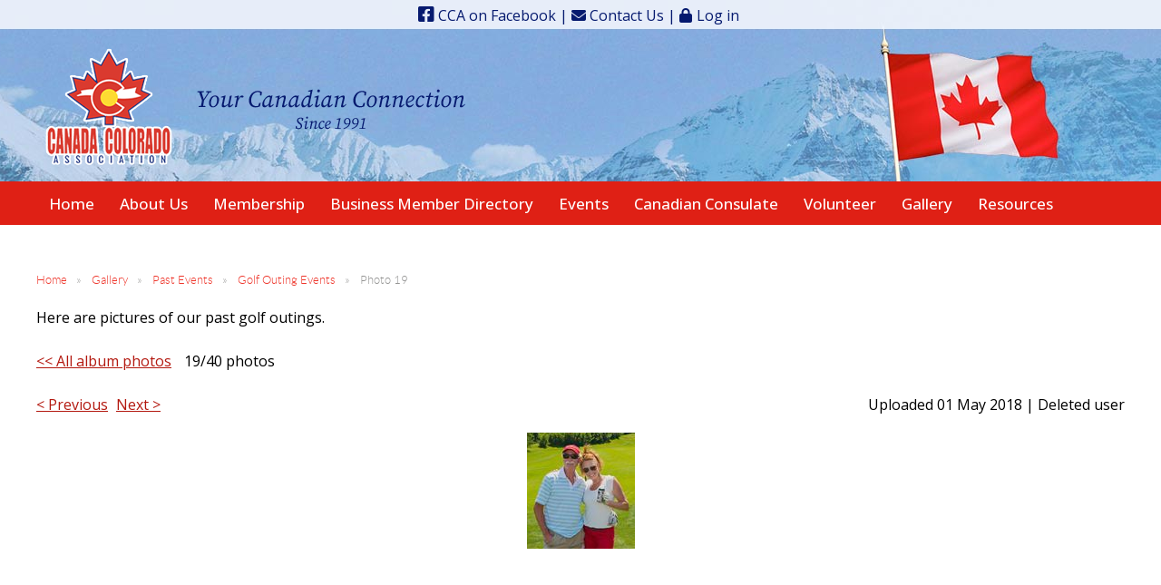

--- FILE ---
content_type: text/html; charset=utf-8
request_url: https://www.canadacolorado.com/golf-outing-events/85180736
body_size: 6955
content:
<!DOCTYPE html>
<!--[if lt IE 7 ]><html lang="en" class="no-js ie6 "><![endif]-->
<!--[if IE 7 ]><html lang="en" class="no-js ie7 "> <![endif]-->
<!--[if IE 8 ]><html lang="en" class="no-js ie8 "> <![endif]-->
<!--[if IE 9 ]><html lang="en" class="no-js ie9 "><![endif]-->
<!--[if (gt IE 9)|!(IE)]><!--><html lang="en" class="no-js "> <!--<![endif]-->
  <head id="Head1">
		<link rel="stylesheet" type="text/css" href="https://kit-pro.fontawesome.com/releases/latest/css/pro.min.css" />
<meta name="viewport" content="width=device-width, initial-scale=1">
<link href="https://sf.wildapricot.org/BuiltTheme/showcase_red.v3.0/current/2c09b024/Styles/combined.css" rel="stylesheet" type="text/css" /><link href="https://www.canadacolorado.com/resources/theme/customStyles.css?t=638176909141620000" rel="stylesheet" type="text/css" /><link href="https://www.canadacolorado.com/resources/theme/user.css?t=638485502550000000" rel="stylesheet" type="text/css" /><link href="https://live-sf.wildapricot.org/WebUI/built9.12.1-8e232c8/scripts/public/react/index-84b33b4.css" rel="stylesheet" type="text/css" /><link href="https://live-sf.wildapricot.org/WebUI/built9.12.1-8e232c8/css/shared/ui/shared-ui-compiled.css" rel="stylesheet" type="text/css" /><script type="text/javascript" language="javascript" id="idJavaScriptEnvironment">var bonaPage_BuildVer='9.12.1-8e232c8';
var bonaPage_AdminBackendUrl = '/admin/';
var bonaPage_StatRes='https://live-sf.wildapricot.org/WebUI/';
var bonaPage_InternalPageType = { isUndefinedPage : false,isWebPage : true,isAdminPage : false,isDialogPage : false,isSystemPage : false,isErrorPage : false,isError404Page : false };
var bonaPage_PageView = { isAnonymousView : true,isMemberView : false,isAdminView : false };
var WidgetMode = 0;
var bonaPage_IsUserAnonymous = true;
var bonaPage_ThemeVer='2c09b024638485502550000000638176909141620000'; var bonaPage_ThemeId = 'showcase_red.v3.0'; var bonaPage_ThemeVersion = '3.0';
var bonaPage_id='1862366'; version_id='';
if (bonaPage_InternalPageType && (bonaPage_InternalPageType.isSystemPage || bonaPage_InternalPageType.isWebPage) && window.self !== window.top) { var success = true; try { var tmp = top.location.href; if (!tmp) { top.location = self.location; } } catch (err) { try { if (self != top) { top.location = self.location; } } catch (err) { try { if (self != top) { top = self; } success = false; } catch (err) { success = false; } } success = false; } if (!success) { window.onload = function() { document.open('text/html', 'replace'); document.write('<ht'+'ml><he'+'ad></he'+'ad><bo'+'dy><h1>Wrong document context!</h1></bo'+'dy></ht'+'ml>'); document.close(); } } }
try { function waMetricsGlobalHandler(args) { if (WA.topWindow.waMetricsOuterGlobalHandler && typeof(WA.topWindow.waMetricsOuterGlobalHandler) === 'function') { WA.topWindow.waMetricsOuterGlobalHandler(args); }}} catch(err) {}
 try { if (parent && parent.BonaPage) parent.BonaPage.implementBonaPage(window); } catch (err) { }
try { document.write('<style type="text/css"> .WaHideIfJSEnabled, .HideIfJSEnabled { display: none; } </style>'); } catch(err) {}
var bonaPage_WebPackRootPath = 'https://live-sf.wildapricot.org/WebUI/built9.12.1-8e232c8/scripts/public/react/';</script><script type="text/javascript" language="javascript" src="https://live-sf.wildapricot.org/WebUI/built9.12.1-8e232c8/scripts/shared/bonapagetop/bonapagetop-compiled.js" id="idBonaPageTop"></script><script type="text/javascript" language="javascript" src="https://live-sf.wildapricot.org/WebUI/built9.12.1-8e232c8/scripts/public/react/index-84b33b4.js" id="ReactPublicJs"></script><script type="text/javascript" language="javascript" src="https://live-sf.wildapricot.org/WebUI/built9.12.1-8e232c8/scripts/shared/ui/shared-ui-compiled.js" id="idSharedJs"></script><script type="text/javascript" language="javascript" src="https://live-sf.wildapricot.org/WebUI/built9.12.1-8e232c8/General.js" id=""></script><script type="text/javascript" language="javascript" src="https://sf.wildapricot.org/BuiltTheme/showcase_red.v3.0/current/2c09b024/Scripts/combined.js" id=""></script><title>Canada Colorado Association - Golf Outing Events</title>
<meta name="Description" content="&lt;meta name=&quot;google-site-verification&quot; content=&quot;pHFDfLOrV8D0ry5onS90E3wTPUpgnncCcAYudTWSEVI&quot; /&gt;" /><link rel="preconnect" href="https://fonts.googleapis.com">
<link rel="preconnect" href="https://fonts.gstatic.com" crossorigin>
<link href="https://fonts.googleapis.com/css2?family=Open+Sans:ital,wght@0,400;0,500;0,700;1,400&family=Source+Serif+4:opsz,wght@8..60,400;8..60,600&display=swap" rel="stylesheet"> 

<link href="/resources/fontawesome/css/fontawesome.min.css" rel="stylesheet">
<link href="/resources/fontawesome/css/brands.min.css" rel="stylesheet">
<link href="/resources/fontawesome/css/solid.min.css" rel="stylesheet">

<link rel="stylesheet" type="text/css" href="/resources/slick/slick.css"/>
<link rel="stylesheet" type="text/css" href="/resources/slick/slick-theme.css"/>

<script>
  (function(i,s,o,g,r,a,m){i['GoogleAnalyticsObject']=r;i[r]=i[r]||function(){
  (i[r].q=i[r].q||[]).push(arguments)},i[r].l=1*new Date();a=s.createElement(o),
  m=s.getElementsByTagName(o)[0];a.async=1;a.src=g;m.parentNode.insertBefore(a,m)
  })(window,document,'script','//www.google-analytics.com/analytics.js','ga');
  
  ga('create', 'UA-55022712-1', 'auto');
  ga('require', 'displayfeatures');
  ga('send', 'pageview');

</script><link rel="search" type="application/opensearchdescription+xml" title="www.canadacolorado.com" href="/opensearch.ashx" /></head>
  <body id="PAGEID_1862366" class="publicContentView LayoutMain">
<div class="mLayout layoutMain state1" id="mLayout">
<!-- header zone -->
		<div class="zoneHeaderOuter zoneOuter">
			<div class="zoneHeader container_12">
				<div class="zoneHeaderInner zoneInner s1_grid_12 s2_grid_12 s3_grid_12">
<div id="id_Header" data-componentId="Header" class="WaPlaceHolder WaPlaceHolderHeader" style=""><div style=""><div id="id_vh3e583" class="WaCustomLayoutContainerFirst subheader-area" data-componentId="vh3e583" style=""><a href="https://www.facebook.com/canadacolorado/?fref=ts" target="_blank"><i class="fa-brands fa-square-facebook" aria-hidden="true"></i> CCA on Facebook</a> | <a href="/Contact-Us/"><i class="fa-solid fa-envelope" aria-hidden="true"></i> Contact Us</a> | <div id="id_jFQIthm" class="WaCustomLayoutPlaceHolder placeHolderContainer" data-componentId="jFQIthm" style=""><div style=""><div id="id_LEm5Z34" class="WaGadgetOnly WaGadgetLoginButton header-login gadgetStyleNone" style="" data-componentId="LEm5Z34" ><div class="loginButtonWrapper alignRight">
  <div class="loginBoxLinkContainer">
    <a class="loginBoxLinkButton" href="https://www.canadacolorado.com/Sys/Login">Log in</a>
  </div>
  </div>
</div></div></div></div><div id="id_k7DJyzU" class="WaGadgetLast WaGadgetContent  gadgetStyleNone" style="" data-componentId="k7DJyzU" ><div class="gadgetStyleBody gadgetContentEditableArea" style="" data-editableArea="0" data-areaHeight="auto">
<a href="/"><img src="/resources/theme-images/cca-logo-with-tagline.png" title="Canada Colorado Association" alt="Canada Colorado Association" border="0"></a></div>
</div></div>
</div></div>
			</div>
		</div>
		<div class="zoneHeader1Outer zoneOuter">
			<div class="zoneHeader1 container_12">
				<div class="zoneHeader1Inner zoneInner s1_grid_12 s2_grid_12 s3_grid_12">
					<div class="color"></div>
<div id="id_Header1" data-componentId="Header1" class="WaPlaceHolder WaPlaceHolderHeader1" style=""><div style="padding-top:0px;padding-right:0px;padding-bottom:0px;padding-left:0px;"><div id="id_ChotyIp" class="WaGadgetOnly WaGadgetMenuHorizontal cca-navigation menuStyle002" style="" data-componentId="ChotyIp" ><div class="menuInner">
	<ul class="firstLevel">
<li class=" ">
	<div class="item">
		<a href="https://www.canadacolorado.com/" title="Home"><span>Home</span></a>
</div>
</li>
	
<li class=" dir">
	<div class="item">
		<a href="https://www.canadacolorado.com/about-us" title="About Us"><span>About Us</span></a>
<ul class="secondLevel">
<li class=" ">
	<div class="item">
		<a href="https://www.canadacolorado.com/our-mission" title="Our Mission"><span>Our Mission</span></a>
</div>
</li>
	
<li class=" ">
	<div class="item">
		<a href="https://www.canadacolorado.com/our-last-25-years" title="Our History"><span>Our History</span></a>
</div>
</li>
	
<li class=" ">
	<div class="item">
		<a href="https://www.canadacolorado.com/Board-of-Directors" title="Board of Directors"><span>Board of Directors</span></a>
</div>
</li>
	
</ul>
</div>
</li>
	
<li class=" dir">
	<div class="item">
		<a href="https://www.canadacolorado.com/Membership" title="Membership"><span>Membership</span></a>
<ul class="secondLevel">
<li class=" ">
	<div class="item">
		<a href="https://www.canadacolorado.com/Individual/Family-Memberships" title="Individual/Family Memberships"><span>Individual/Family Memberships</span></a>
</div>
</li>
	
<li class=" ">
	<div class="item">
		<a href="https://www.canadacolorado.com/Business-Membership" title="Business Membership"><span>Business Membership</span></a>
</div>
</li>
	
<li class=" ">
	<div class="item">
		<a href="https://www.canadacolorado.com/Join-our-Mailing-List" title="Join our Mailing List"><span>Join our Mailing List</span></a>
</div>
</li>
	
</ul>
</div>
</li>
	
<li class=" ">
	<div class="item">
		<a href="https://www.canadacolorado.com/Business-Member-Directory" title="Business Member Directory"><span>Business Member Directory</span></a>
</div>
</li>
	
<li class=" dir">
	<div class="item">
		<a href="https://www.canadacolorado.com/Events" title="Events"><span>Events</span></a>
<ul class="secondLevel">
<li class=" ">
	<div class="item">
		<a href="https://www.canadacolorado.com/page-1862425" title="2026 Events at glance"><span>2026 Events at glance</span></a>
</div>
</li>
	
<li class=" ">
	<div class="item">
		<a href="https://www.canadacolorado.com/page-1862422" title="2025 Events at glance"><span>2025 Events at glance</span></a>
</div>
</li>
	
<li class=" ">
	<div class="item">
		<a href="https://www.canadacolorado.com/2024-Events-at-glance" title="2024 Events at glance"><span>2024 Events at glance</span></a>
</div>
</li>
	
<li class=" ">
	<div class="item">
		<a href="https://www.canadacolorado.com/Terry-Fox-Run" title="Terry Fox Run"><span>Terry Fox Run</span></a>
</div>
</li>
	
</ul>
</div>
</li>
	
<li class=" ">
	<div class="item">
		<a href="https://www.canadacolorado.com/Canadian-Consulate-Info" title="Canadian Consulate"><span>Canadian Consulate</span></a>
</div>
</li>
	
<li class=" ">
	<div class="item">
		<a href="https://www.canadacolorado.com/Volunteer" title="Volunteer"><span>Volunteer</span></a>
</div>
</li>
	
<li class=" dir">
	<div class="item">
		<a href="https://www.canadacolorado.com/Gallery" title="Gallery"><span>Gallery</span></a>
<ul class="secondLevel">
<li class=" ">
	<div class="item">
		<a href="https://www.canadacolorado.com/2025-Events" title="2025 Events"><span>2025 Events</span></a>
</div>
</li>
	
<li class=" ">
	<div class="item">
		<a href="https://www.canadacolorado.com/2024-Events" title="2024 Events"><span>2024 Events</span></a>
</div>
</li>
	
<li class=" ">
	<div class="item">
		<a href="https://www.canadacolorado.com/2023-Events" title="2023 Events"><span>2023 Events</span></a>
</div>
</li>
	
<li class=" dir">
	<div class="item">
		<a href="https://www.canadacolorado.com/page-1591640" title="Past Events "><span>Past Events </span></a>
<ul class="secondLevel">
<li class=" ">
	<div class="item">
		<a href="https://www.canadacolorado.com/page-1862346" title="Colorado Avalanche vs. Toronto Maple Leafs"><span>Colorado Avalanche vs. Toronto Maple Leafs</span></a>
</div>
</li>
	
<li class=" ">
	<div class="item">
		<a href="https://www.canadacolorado.com/page-1862350" title="Grey Cup 2017"><span>Grey Cup 2017</span></a>
</div>
</li>
	
<li class=" ">
	<div class="item">
		<a href="https://www.canadacolorado.com/page-1862347" title="DU Hockey vs Lethbridge"><span>DU Hockey vs Lethbridge</span></a>
</div>
</li>
	
<li class=" ">
	<div class="item">
		<a href="https://www.canadacolorado.com/page-1862330" title="10th Annual Canada Day Charity Golf Classic"><span>10th Annual Canada Day Charity Golf Classic</span></a>
</div>
</li>
	
<li class=" ">
	<div class="item">
		<a href="https://www.canadacolorado.com/page-1862335" title="NORAD CHEYENNE MOUNTAIN COMPLEX TOUR"><span>NORAD CHEYENNE MOUNTAIN COMPLEX TOUR</span></a>
</div>
</li>
	
<li class=" ">
	<div class="item">
		<a href="https://www.canadacolorado.com/Grey-Cup-2016" title="Grey Cup 2016"><span>Grey Cup 2016</span></a>
</div>
</li>
	
<li class=" ">
	<div class="item">
		<a href="https://www.canadacolorado.com/2015-Canadian-Thanksgiving" title="2015 Canadian Thanksgiving Dinner"><span>2015 Canadian Thanksgiving Dinner</span></a>
</div>
</li>
	
<li class=" ">
	<div class="item">
		<a href="https://www.canadacolorado.com/8th-Annual-CCA-Golf-Classic" title="8th Annual CCA Golf Classic"><span>8th Annual CCA Golf Classic</span></a>
</div>
</li>
	
<li class=" ">
	<div class="item">
		<a href="https://www.canadacolorado.com/2015" title="2015 Golf Classic Photo Album"><span>2015 Golf Classic Photo Album</span></a>
</div>
</li>
	
<li class=" ">
	<div class="item">
		<a href="https://www.canadacolorado.com/2014-Thanksgiving-Dinner" title="2014 Canadian Thanksgiving Dinner"><span>2014 Canadian Thanksgiving Dinner</span></a>
</div>
</li>
	
<li class=" ">
	<div class="item">
		<a href="https://www.canadacolorado.com/2014-Grey-Cup-Party" title="2014 Grey Cup Party"><span>2014 Grey Cup Party</span></a>
</div>
</li>
	
<li class=" ">
	<div class="item">
		<a href="https://www.canadacolorado.com/page-1825224" title="2014 Canada Colorado Charity Golf Classic"><span>2014 Canada Colorado Charity Golf Classic</span></a>
</div>
</li>
	
<li class=" ">
	<div class="item">
		<a href="https://www.canadacolorado.com/page-1726613" title="Canadian Thanksgiving 2013"><span>Canadian Thanksgiving 2013</span></a>
</div>
</li>
	
<li class=" ">
	<div class="item">
		<a href="https://www.canadacolorado.com/page-1742492" title="Grey Cup 2013"><span>Grey Cup 2013</span></a>
</div>
</li>
	
<li class=" ">
	<div class="item">
		<a href="https://www.canadacolorado.com/page-1730061" title="Grey Cup 2012"><span>Grey Cup 2012</span></a>
</div>
</li>
	
<li class=" ">
	<div class="item">
		<a href="https://www.canadacolorado.com/page-1730063" title="Grey Cup 2011"><span>Grey Cup 2011</span></a>
</div>
</li>
	
<li class=" ">
	<div class="item">
		<a href="https://www.canadacolorado.com/page-1730064" title="Grey Cup 2010"><span>Grey Cup 2010</span></a>
</div>
</li>
	
<li class="sel ">
	<div class="item">
		<a href="https://www.canadacolorado.com/golf-outing-events" title="Golf Outing Events"><span>Golf Outing Events</span></a>
</div>
</li>
	
<li class=" ">
	<div class="item">
		<a href="https://www.canadacolorado.com/grey-cup-events" title="Grey Cup Events"><span>Grey Cup Events</span></a>
</div>
</li>
	
<li class=" ">
	<div class="item">
		<a href="https://www.canadacolorado.com/group-tours" title="Group Tours"><span>Group Tours</span></a>
</div>
</li>
	
<li class=" ">
	<div class="item">
		<a href="https://www.canadacolorado.com/hockey-games" title="Hockey Games"><span>Hockey Games</span></a>
</div>
</li>
	
<li class=" ">
	<div class="item">
		<a href="https://www.canadacolorado.com/thanksgiving-dinners" title="Thanksgiving Dinners"><span>Thanksgiving Dinners</span></a>
</div>
</li>
	
</ul>
</div>
</li>
	
<li class=" ">
	<div class="item">
		<a href="https://www.canadacolorado.com/Facebook" title="Facebook"><span>Facebook</span></a>
</div>
</li>
	
</ul>
</div>
</li>
	
<li class=" dir">
	<div class="item">
		<a href="https://www.canadacolorado.com/CCA-Resources" title="Resources"><span>Resources</span></a>
<ul class="secondLevel">
<li class=" ">
	<div class="item">
		<a href="https://www.canadacolorado.com/Alumni-Groups" title="Alumni Groups"><span>Alumni Groups</span></a>
</div>
</li>
	
<li class=" ">
	<div class="item">
		<a href="https://www.canadacolorado.com/Expat-Groups" title="Expat Groups"><span>Expat Groups</span></a>
</div>
</li>
	
</ul>
</div>
</li>
	
</ul>
</div>

<script type="text/javascript">
  if (window.WaMenuHorizontal) { new WaMenuHorizontal({ id: "id_ChotyIp" }); }
</script>
</div></div>
</div></div>
			</div>
		</div>
		<div class="zoneHeader2Outer zoneOuter">
			<div class="zoneHeader12 container_12">
				<div class="zoneHeader2Inner zoneInner s1_grid_12 s2_grid_12 s3_grid_12">
</div>
			</div>
		</div>
		<!-- /header zone -->

<!-- content zone -->
	<div class="zoneContentOuter zoneOuter">
		<div class="zoneContent container_12">
			<div class="zoneContentInner s1_grid_12 s2_grid_12 s3_grid_12 zoneInner zoneRoundedCorners">
<div id="id_Content" data-componentId="Content" class="WaPlaceHolder WaPlaceHolderContent" style="background-color:#FFFFFF;"><div style=""><div id="id_EjxTio9" class="WaGadgetFirst WaGadgetBreadcrumbs  gadgetStyle001" style="" data-componentId="EjxTio9" ><div class="gadgetStyleBody " style=""  data-areaHeight="auto">
<ul>
<li><a href="https://www.canadacolorado.com/">Home</a></li>
<li><a href="https://www.canadacolorado.com/Gallery">Gallery</a></li>
<li><a href="https://www.canadacolorado.com/page-1591640">Past Events </a></li>
<li><a href="https://www.canadacolorado.com/golf-outing-events">Golf Outing Events</a></li>
<li class="last">Photo 19</li>
</ul>
</div>
</div><div id="id_vESs7xj" class="WaGadget WaGadgetContent  gadgetStyleNone" style="" data-componentId="vESs7xj" ><div class="gadgetStyleBody gadgetContentEditableArea" style="" data-editableArea="0" data-areaHeight="auto">
<p>Here are pictures of our past golf outings.</p></div>
</div><div id="id_p5Cgl57" class="WaGadgetLast WaGadgetPhotoAlbum  gadgetStyleNone WaGadgetPhotoAlbumStatePhoto" style="" data-componentId="p5Cgl57" ><div class="gadgetStyleBody " style=""  data-areaHeight="auto">




<form method="post" action="" id="form">
<div class="aspNetHidden">
<input type="hidden" name="__VIEWSTATE" id="__VIEWSTATE" value="OuELe5ToASy0d8k7GbNUPffaXgdS0/v/vE6dxAg80K4PVm2MzlLXsOLzHx5eNs5FGpNFT7eS8RuYqpLuP2uUX+JT95S3AtwY+egNoadIahWPx4yhqW38+mKpn/o4L+KNt1KP+Xfd/XNDI6xEejT/xrcrNICioYeI5fa2hIZCy8+J5j8dUJWsgDtvsAR98oMxumCNti3/x6sokbfoDwp0ekDztyAIsBOjUFM8ZrAs6iIKQgLTUChr0+UM4b/By8A7o+OI83fdse0UavDQgRVapfUHUyw=" />
</div>

    
    <input type="hidden" name="FunctionalBlock1$contentModeHidden" id="FunctionalBlock1_contentModeHidden" value="1" />



<noscript>
  <div id="FunctionalBlock1_ctl00_SinglePhoto_ctl00_ctl00_idConfirmWindow" class="commonMessageBox">
	<div id="FunctionalBlock1_ctl00_SinglePhoto_ctl00_ctl00_idConfirmWindowStyle" class="confirmWindowWarning messageBox">
		<div class="cww">
			<div class="cww1"></div>
			<div class="cww2"></div>
			<div class="cww3"></div>
			<div class="cww4"></div>
		</div>
		<div class="cww-inner">
			<div class="cww-co">
					<div id="FunctionalBlock1_ctl00_SinglePhoto_ctl00_ctl00_messageHeader" class="header">JavaScript is not supported</div>

          <div id="FunctionalBlock1_ctl00_SinglePhoto_ctl00_ctl00_messageText" class="text">JavaScript required. Your web browser either does not support JavaScript, or it is switched off.  Some features may not work properly.</div>
			</div>
		</div>
		<div class="cww">
			<div class="cww4"></div>
			<div class="cww3"></div>
			<div class="cww2"></div>
			<div class="cww1"></div>
		</div>
	</div>
</div>

</noscript>


<div id="idPhotoHeaderContainer" class="singlePhotoHeaderContainer">
  <div id="idPhotoBackContainer" class="pageBackContainer">
    <a class="photoBackContainerLink" name="photo" href="https://www.canadacolorado.com/golf-outing-events#pta85180736">&lt;&lt; All album photos</a>
      <span id="FunctionalBlock1_ctl00_SinglePhoto_countInfoPhotoLabel" class="countInfoPhotoLabel">19/40 photos</span>
  </div>
  
</div>


<div id="idPhotoMainContainer" class="photoMainContainer">
  

  <div id="idMenuHeaderContainer" class="menuHeaderContainer">
    <div class="menuHeaderLeftContainer">
      <div class="linkContainer">
        
        <a class="prevLink" href="https://www.canadacolorado.com/golf-outing-events/85180741#photo">&lt;&nbsp;Previous</a>
      </div>
      <div class="linkContainer"> 
        
        <a class="nextLink" href="https://www.canadacolorado.com/golf-outing-events/85180733#photo">Next&nbsp;&gt;</a>
      </div>
    </div>
    <div class="infoContainer">
      <span class="&lt;%# this.UploadDateCssClass %> uploadDate">Uploaded 01 May 2018 |</span>
      <span class="photoInfoGray">Deleted user</span>
    </div>
  </div>
  <div id="idPhotoMainSectionContainer" class="photoMainSectionContainer">
    <div id="idImageContainer" class="imageContainer">
      <a href="https://www.canadacolorado.com/resources/SiteAlbums/85129706/Canada-Colorado%20Golf%2025.jpeg" class="originalImageUrl" target="_blank"><img src="https://www.canadacolorado.com/resources/SiteAlbums/85129706/preview/Canada-Colorado%20Golf%2025.jpeg" style="border-width:0px;" /></a>
    </div>
    <div id="idCaptionContainer" class="captionContainer">
      <span class="photoLabel"></span>
    </div>
  </div>
</div>
<div class="footerContainer">
  
  
</div>

<script type="text/javascript"> if (window.PhotoAlbumGadgetHelperScript) { window.PhotoAlbumGadgetHelperScript.init(); }</script>


  
<div class="aspNetHidden">

	<input type="hidden" name="__VIEWSTATEGENERATOR" id="__VIEWSTATEGENERATOR" value="2AE9EEA8" />
</div>

<script type="text/javascript">
//<![CDATA[
if (window.DataChangeWatcher) {DataChangeWatcher.startWatching('', 'Unsaved changes will be lost. Proceed?', true);}
PhotoGallery.InitPhotoGallery(
{ processingText: 'Please wait...'
, deleteConfirmation: 'Are you sure you want to delete this photo?'
, saveButtonId: ''
, altSaveButtonId: 'FunctionalBlock1_ctl00_SinglePhoto_SaveCaptionButton'
, saveLinkButtonId: 'FunctionalBlock1_ctl00_SinglePhoto_EditCaptionLinkButton'
, deleteButtonId: 'FunctionalBlock1_ctl00_SinglePhoto_DeletePhotoButton'
, cancelButtonId: 'FunctionalBlock1_ctl00_SinglePhoto_CancelUpdateCaptonButton' });
if (!BonaPage.Browser.isIE) BonaPage.addPageStateHandler(BonaPage.PAGE_UNLOADING, PhotoGallery.Page_Unloading, BonaPage.HANDLERTYPE_ONCE);//]]>
</script>
</form></div>
</div></div>
</div></div>
		</div>
	</div>
	<!-- /content zone -->

<!-- footer zone -->
		<div class="zoneFooterOuter zoneOuter">
			<div class="zoneFooter container_12">
				<div class="zoneFooterInner zoneInner s1_grid_12 s2_grid_12 s3_grid_12 zoneRoundedCorners">
<div id="id_Footer" data-componentId="Footer" class="WaPlaceHolder WaPlaceHolderFooter" style=""><div style=""><div id="id_cCHL1h4" data-componentId="cCHL1h4" class="WaLayoutContainerFirst" style=""><table cellspacing="0" cellpadding="0" class="WaLayoutTable" style=""><tr data-componentId="cCHL1h4_row" class="WaLayoutRow"><td id="id_2IGmEFl" data-componentId="2IGmEFl" class="WaLayoutItem" style="width:66%;"><div id="id_xZ2qXIT" class="WaLayoutPlaceHolder placeHolderContainer" data-componentId="xZ2qXIT" style=""><div style=""><div id="id_VsGepNL" class="WaGadgetOnly WaGadgetCustomHTML  gadgetStyleNone" style="" data-componentId="VsGepNL" ><div class="gadgetStyleBody " style=""  data-areaHeight="auto">
<div class="cca-footer-menu"><a href="/"><i class="fa-solid fa-house-chimney" aria-hidden="true"></i> Home</a> | <a href="/Individual/Family-Memberships"><i class="fa-solid fa-square-check" aria-hidden="true"></i> Become a Member</a> | <a href="/Contact-Us/"><i class="fa-solid fa-envelope" aria-hidden="true"></i> Contact Us</a> | <a href="/member-login/"><i class="fa-solid fa-lock" aria-hidden="true"></i> Member Login</a></div>
<p>© Canada Colorado Association</p></div>
</div></div></div></td><td style="" data-componentId="2IGmEFl_separator" class="WaLayoutSeparator"><div style="width: inherit;"></div></td><td id="id_PmAnpCm" data-componentId="PmAnpCm" class="WaLayoutItem" style="width:34%;"><div id="id_odWtXGn" class="WaLayoutPlaceHolder placeHolderContainer" data-componentId="odWtXGn" style=""><div style=""><div id="id_gynMt4y" class="WaGadgetOnly WaGadgetSiteSearch  gadgetStyleNone" style="" data-componentId="gynMt4y" ><div class="gadgetStyleBody " style=""  data-areaHeight="auto">
<div class="searchBoxOuter alignRight">
	<div class="searchBox">
<form method="post" action="https://www.canadacolorado.com/Sys/Search" id="id_gynMt4y_form" class="generalSearchBox"  data-disableInAdminMode="true">
<span class="searchBoxFieldContainer"><input class="searchBoxField" type="text" name="searchString" id="idid_gynMt4y_searchBox" value="" maxlength="300" autocomplete="off"  placeholder="Enter search string"></span>
<div class="autoSuggestionBox" id="idid_gynMt4y_resultDiv"></div>
</form></div>
	</div>
	<script type="text/javascript">
		(function(){

			function init()
			{
				var model = {};
				model.gadgetId = 'idid_gynMt4y';
				model.searchBoxId = 'idid_gynMt4y_searchBox';
				model.resultDivId = 'idid_gynMt4y_resultDiv';
				model.selectedTypes = '7';
				model.searchTemplate = 'https://www.canadacolorado.com/Sys/Search?q={0}&types={1}&page={2}';
				model.searchActionUrl = '/Sys/Search/DoSearch';
				model.GoToSearchPageTextTemplate = 'Search for &#39;{0}&#39;';
				model.autoSuggest = true;
				var WASiteSearch = new WASiteSearchGadget(model);
			}

			jq$(document).ready(init);
		}) ();
	</script>
</div>
</div></div></div></td></tr></table> </div><div id="id_YXMb9hW" class="WaGadgetLast WaGadgetContent  gadgetStyleNone" style="" data-componentId="YXMb9hW" ><div class="gadgetStyleBody gadgetContentEditableArea" style="" data-editableArea="0" data-areaHeight="auto">
<p align="center">Canada Colorado Association has a firm commitment to protecting your privacy.<br>
We will not disclose, to third parties, any identifying information about you without your permission.</p></div>
</div></div>
</div></div>
			</div>
		</div>
		<div class="zoneFooter1Outer zoneOuter">
			<div class="zoneFooter1 container_12">
				<div class="zoneFooter1Inner zoneInner s1_grid_12 s2_grid_12 s3_grid_12">
</div>
			</div>
		</div>
		<!-- /footer zone -->
		
		<!-- branding zone -->
<div class="zoneBrandingOuter zoneOuter">
			<div class="zoneBranding container_12">
				<div class="zoneBrandingInner zoneInner s1_grid_12 s2_grid_12 s3_grid_12">
<div id="idFooterPoweredByContainer">
	<span id="idFooterPoweredByWA">
Powered by <a href="http://www.wildapricot.com" target="_blank">Wild Apricot</a> Membership Software</span>
</div>
</div>
			</div>
		</div>
<!-- /branding zone -->
<div id="idCustomJsContainer" class="cnCustomJsContainer">
<script async src="https://www.googletagmanager.com/gtag/js?id=G-QV12Z6WZSG">
try
{
    
}
catch(err)
{}</script>
<script>
try
{
    
  window.dataLayer = window.dataLayer || [];
  function gtag(){dataLayer.push(arguments);}
  gtag('js', new Date());

  gtag('config', 'G-QV12Z6WZSG');

}
catch(err)
{}</script>

<script type="text/javascript" src="/resources/slick/slick.min.js">
try
{
    
}
catch(err)
{}</script></div>
</div></body>
</html>
<script type="text/javascript">if (window.BonaPage && BonaPage.setPageState) { BonaPage.setPageState(BonaPage.PAGE_PARSED); }</script>

--- FILE ---
content_type: text/css
request_url: https://www.canadacolorado.com/resources/theme/user.css?t=638485502550000000
body_size: 5504
content:
:root {
	--cca-blue-light: #447fc3;
	--cca-blue-medium: #316eb9;
	--cca-blue-dark: #061a6f;
	--cca-gray-light: #d8d8d8;
	--cca-gray-medium: #555555;
	--cca-red-medium: #df2015;
	--cca-red-dark: #b3180f;
	--cca-yellow: #fdda33;
}

.icon::before {
    display: inline-block;
    text-rendering: auto;
    -webkit-font-smoothing: antialiased;
}

body {
	background-color:#FFF;
	color: #000;
	font: 400 16px/normal 'Open Sans';
}

h1, h2, h3, h4, h5, h6 {
	font-family: 'Source Serif 4', serif;
	font-weight: normal;
	text-transform: none;
}

h1 {
	color: var(--cca-red-medium);
	font-size: 42px;
	margin: 0 auto 20px;
}

h2 {
	color: #000;
	font-size: 36px;
	margin: 20px auto 30px;
}

h2 i.fa-solid, h2 i.fa-brands {
	color: var(-cca-red-medium);
}

h3 {
	color: var(--cca-gray-medium);
	font-family: 'Open Sans', sans-serif;
	font-size: 28px;
	margin: 0 auto 20px;
}

h4 {
	font-family: 'Open Sans', sans-serif;
	color: #000;
	font-size: 24px;
	margin: 0 auto 20px;
}

h5 {
	font-family: 'Open Sans', sans-serif;
	color: #000;
	font-size: 20px;
	margin: 0 auto 20px;
}

h6 {
	font-family: 'Open Sans', sans-serif;
	color: #000;
	font-size: 18px;
	margin: 0 auto 20px;
}

hr {
	background-color: var(--cca-gray-medium);
	border: 0;
	height: 1px;
	margin: 1.5em 0;
}

a {
	font-style: normal;
	transition: ease-in 150ms;
}

a, a:visited {
	color: var(--cca-red-dark);
	text-decoration: underline;
}

a:hover {
	color: var(--cca-red-medium);
}

a:focus, a:active {
	color: var(--cca-red-medium);
	outline: thin dotted;
}

a.cta, a:visited.cta, .WaGadgetAuthorizationRequired .loginPageTable #idSubmitBox #idLoginButtonBox span input.loginButton, a#FunctionalBlock1_ctl00_ctl00_Membership_sharedMembershipLevelView_changeLevelButton {
	background-color: var(--cca-red-medium);
	color: #FFF;
	display: inline-block;
	font-family: 'Open Sans', sans-serif;
	font-size: 16px;
	font-weight: 500;
	margin-bottom: 24px;
	padding: 15px 30px;
	text-decoration: none;
}

a:hover.cta, a:active.cta, a:focus.cta, .WaGadgetAuthorizationRequired .loginPageTable #idSubmitBox #idLoginButtonBox span input.loginButton:hover, a:hover#FunctionalBlock1_ctl00_ctl00_Membership_sharedMembershipLevelView_changeLevelButton, a:active#FunctionalBlock1_ctl00_ctl00_Membership_sharedMembershipLevelView_changeLevelButton, a:focus#FunctionalBlock1_ctl00_ctl00_Membership_sharedMembershipLevelView_changeLevelButton {
	background-color: var(--cca-red-dark);
	box-shadow: none;
}

a.cta-blue, a:visited.cta-blue {
	background-color: var(--cca-blue-medium);
	color: #FFF;
	display: inline-block;
	font-family: 'Open Sans', sans-serif;
	font-size: 16px;
	font-weight: 500;
	margin-bottom: 24px;
	padding: 15px 30px;
	text-decoration: none;
}

a:hover.cta-blue, a:active.cta-blue, a:focus.cta-blue {
	background-color: var(--cca-blue-dark);
	box-shadow: none;
}

a.cta::after, a.cta-blue::after, .WaGadgetAuthorizationRequired .loginPageTable #idSubmitBox #idLoginButtonBox span input.loginButton::after {
	font: var(--fa-font-solid);
	content: "\f101";
	color: #FFF;
	margin-left: 5px;
}

table {
	border:none;
	width:100%;
	margin:1.5em 0;
    border-collapse: collapse;
}

table th {
	color: var(--cca-blue-dark);
	font-size: 18px;
	font-weight: 700;
	padding: 10px 20px;
	text-align: left;
}

table tr:nth-of-type(2n) {
	background-color: #F3F3F3;
	border: none;
}

table td {
	background-color: transparent;
	border: none;
	padding:10px 20px;
	width: auto;
}

[class*="EditableArea"] ul {
	color: #000;
	font: normal 16px/normal 'Open Sans',sans-serif;
}

[class*="EditableArea"] ul li {
	margin: .25em 0 .50em .75em;
}

/* Text meant only for screen readers. */
.screen-reader-text {
	border: 0;
	clip: rect(1px, 1px, 1px, 1px);
	clip-path: inset(50%);
	height: 1px;
	margin: -1px;
	overflow: hidden;
	padding: 0;
	position: absolute !important;
	width: 1px;
	word-wrap: normal !important; /* Many screen reader and browser combinations announce broken words as they would appear visually. */
}

.screen-reader-text:focus {
	background-color: #f1f1f1;
	border-radius: 3px;
	box-shadow: 0 0 2px 2px rgba(0, 0, 0, 0.6);
	clip: auto !important;
	clip-path: none;
	color: #21759b;
	display: block;
	font-size: 14px;
	font-size: 0.875rem;
	font-weight: bold;
	height: auto;
	left: 5px;
	line-height: normal;
	padding: 15px 23px 14px;
	text-decoration: none;
	top: 5px;
	width: auto;
	z-index: 100000;
}

/* Header */

.zoneHeaderOuter {
	background: #88a7d8 url("/resources/theme-images/header-background-4k.jpg") top center no-repeat;
	background-size:auto;
}

.zoneHeaderOuter .zoneHeaderInner {
	background-color: transparent;
}

.zoneHeaderOuter .container_12 {
  height: 200px;
  margin: 0 auto;
  width: 100%;
}

.zoneHeaderInner.zoneInner.s1_grid_12, .zoneHeader1Inner.s1_grid_12, .zoneHeader1Inner.s1_grid_12, .container_12, .zoneContentInner.s1_grid_12, .zoneFooterInner.s1_grid_12 {
	width: 1200px;
	margin: 0 auto;
}

.WaPlaceHolderHeader > div {
  padding: 0px 0px;
}

.subheader-area {
	color: var(--cca-blue-dark);
	font-size: 16px;
	line-height: 1;
	text-align: center;
}

.subheader-area i.fa-brands {
	font-size: 20px;
	line-height: 32px;
	margin-left: 5px;
}

.subheader-area i.fa-solid {
	line-height: 32px;
}

.subheader-area a, .subheader-area a:visited {
	color: var(--cca-blue-dark);
	text-decoration: none;
}

.subheader-area a:hover, .subheader-area a:active, .subheader-area a:focus {
	color: var(--cca-red-dark);
}

/* Header Login*/
#id_jFQIthm {
	display: inline-block;
	vertical-align: sub;
}

.header-login {
	padding-left: 0;
}

.WaGadgetLoginButton .loginBoxLinkContainer .loginBoxLinkButton:before {
	font: var(--fa-font-solid);
	content: "\f023";
	color: var(--cca-blue-dark);
	margin-right: 5px;
}

.WaGadgetLoginButton .loginBoxLinkContainer .loginBoxLinkButton {
  color: var(--cca-blue-dark);
  display: inline-block;
  font: normal 16px/normal 'Open Sans';
  text-decoration: none;
  vertical-align: baseline;
  padding: 0 0 0 0;
  background: none;
}

/* Login Widget */
.WaGadgetLoginForm .loginContainerWrapper .loginContainerInnerWrapper .loginLink {
	color: var(--cca-red-medium);
	font: 700 20px/normal Lato;
}

/* Navigation */
.zoneHeader1.container_12 {
	background-color: var(--cca-red-medium);
	margin-left: auto;
	margin-right: auto;
	width: 100%;
}

.zoneHeader1Inner.s1_grid_12 {
	background-color: transparent;
}

.zoneHeader1Inner.s1_grid_12 .WaPlaceHolder > div {
	margin: 0 0 0 0;
}

.WaGadgetMenuHorizontal .menuInner ul.firstLevel > li {
	display: inline-block;
	text-align: center;
	vertical-align: middle;
}

.WaGadgetMenuHorizontal.cca-navigation .menuInner ul.firstLevel > li > .item > a {
	color: #FFF;
}

.WaGadgetMenuHorizontal.cca-navigation {
  padding: 12px 0;
}

.WaGadgetMenuHorizontal .menuInner ul.firstLevel > li > .item {
	padding-bottom: 0px;
}

.WaGadgetMenuHorizontal.cca-navigation .menuInner ul.firstLevel > li > .item > a span {
  padding: 0 0 0 0;
}

.WaGadgetMenuHorizontal.cca-navigation .menuInner ul.firstLevel > li > .item > a {
	color: #FFF;
	display: inline-block;
	font: 500 normal 17px/normal 'Open Sans',sans-serif;
	padding: 0 14px;
	position: relative;
	text-align: left;
	text-decoration: none;
	text-transform: none;
	vertical-align: top;
	white-space: nowrap;
	background: 0;
}

.WaGadgetMenuHorizontal.cca-navigation .menuInner ul.firstLevel > li > .item:hover > a {
  color: var(--cca-gray-light);
}

.WaGadgetMenuHorizontal.cca-navigation .menuInner ul.firstLevel > li.sel > .item > a > span,
.WaGadgetMenuHorizontal .menuInner ul.firstLevel > li.dir > .item:hover > a > span,
.WaGadgetMenuHorizontal .menuInner ul.firstLevel > li > .item:hover > a > span,
.WaGadgetMenuHorizontal .menuInner ul.firstLevel > li > .item > a > span {
	border-bottom: none;
}

.WaGadgetMenuHorizontal.cca-navigation .menuInner ul.firstLevel > li.dir > .item > a::after {
	content: none;
	display: none;
}

.WaGadgetMenuHorizontal.cca-navigation .menuInner ul.firstLevel > li.dir:focus ul, .WaGadgetMenuHorizontal.cca-navigation .menuInner ul.firstLevel > li.dir:focus-within ul {
	display: block;
}

.WaGadgetMenuHorizontal .menuInner ul ul {
  background: rgba(255,255,255,1);
  min-width: 200px;
  border: 1px solid var(--cca-blue-medium);
}

.WaGadgetMenuHorizontal.menuStyle002 .menuInner ul ul li > .item {
	margin: 0;
	padding: 0 10px;
}

.WaGadgetMenuHorizontal .menuInner ul ul li > .item > a {
	color: black;
	font: 400 14px/normal 'Open Sans',sans-serif;
	text-align: left;
	text-transform: none;
	transition: none;
}

.WaGadgetMenuHorizontal .menuInner ul ul li.dir > .item > a > span::after {
	font: var(--fa-font-solid);
	content: "\f0da";
	color: #252525;
	font-size: 14px;
	position: relative;
	right: auto;
	top: auto;
	margin: 0 0 0 5px;
	display: inline-block;
	width: auto;
	height: auto;
	-webkit-border-radius: 0;
	-moz-border-radius:0;
	border-radius: 0;
	z-index: 3;
	background: transparent;
}

.WaGadgetMenuHorizontal .menuInner ul ul li.dir > .item:hover > a > span::after {
	background: transparent;
}

/* Content */
#id_Content.WaPlaceHolderContent > div {
  padding: 0 0;
}

.container_12 {

}

[class^="WaLayoutContainer"] {
  margin: 0 0 50px 0;
}

/* Home Page */
.zoneHeader2Outer .zoneHeader2Inner {
  background: transparent;
}
.zoneHeader2Outer {
	background-color: var(--cca-blue-medium);
	background-image: url("/resources/theme-images/slide-container-background.png");
	background-position: top center;
	background-repeat: no-repeat;
}

#id_Header2 .camera_wrap {
	margin-bottom: 0 !important;
}

.zoneHeader2Inner.s1_grid_12, .zoneHeader12 .container_12 {
	width: 100%;
	margin-left: 0;
	margin-right: 0;
}

.WaPlaceHolderHeader2 > div {
  padding: 0 0;
}

#id_Header2 .gadgetStyleNone, #id_Header2 .gadgetStyle001, #id_Header2 .gadgetStyle002, #id_Header2 .gadgetStyle003 {
  padding: 0 0;
}

#id_Header2.WaPlaceHolder > div, #id_Header2 [class^="WaGadget"] {
  margin: 0 0 0 0;
}

.zoneContentInner.s1_grid_12 {
	padding: 50px 0;
}

#id_Content .gadgetStyleNone, #id_Content .gadgetStyle001, #id_Content  .gadgetStyle002, #id_Content .gadgetStyle003 {
  padding: 0 0;
}

h2.celebrating-canada::after {
	font: var(--fa-font-brands);
	content: '\f785';
	color: var(--cca-red-medium);
	margin-left: 10px;
}

.intro-links p {
	margin-bottom: 10px;
}

.intro-links a, .intro-links a:visited {
	background-color: #F3F3F3;
	border-left: 5px solid var(--cca-red-medium);
	color: #000;
	display: inline-block;
	font-family: 'Open Sans',sans-serif;
	font-size: 22px;
	font-weight: 500;
	margin: 0 0;
	padding: 10px;
	text-decoration: none;
	text-transform: uppercase;
	width: auto;
	min-width: 290px;
}

.intro-links a:hover, .intro-links a:active, .intro-links a:focus {
	border-left: 5px solid var(--cca-red-dark);
	color: var(--cca-blue-dark);
}

.intro-links a.join::before {
	font: var(--fa-font-solid);
	content: '\f14a';
	color: var(--cca-blue-medium);
	margin-right: 5px;
}

.intro-links a.history::before {
	font: var(--fa-font-solid);
	content: '\f5db';
	color: var(--cca-blue-medium);
	margin-right: 5px;
}

.intro-links a.leadership::before {
	font: var(--fa-font-solid);
	content: '\f0c0';
	color: var(--cca-blue-medium);
	margin-right: 5px;
}

.intro-links a.list::before {
	font: var(--fa-font-solid);
	content: '\e170';
	color: var(--cca-blue-medium);
	margin-right: 5px;
}

.WaGadgetUpcomingEvents.home-page-events .gadgetStyleBody ul {
	display: flex;
	flex-direction: row;
	-webkit-justify-content: flex-start;
    -ms-flex-pack: flex-start;
    justify-content: flex-start;
    -webkit-align-content: stretch;
    -ms-flex-line-pack: stretch;
    align-content: stretch;
    -webkit-align-items: stretch;
    -ms-flex-align: stretch;
    align-items: stretch;
	margin-bottom: 24px;
}

.WaGadgetUpcomingEvents.home-page-events .gadgetStyleBody ul li {
  margin: 0 10px 0 0;
}

.WaGadgetUpcomingEvents.home-page-events .gadgetStyleBody ul li:last-child {
  margin: 0 0 0 0;
}


.WaGadgetUpcomingEvents.home-page-events .gadgetStyleBody ul li {
	background-color: #F3F3F3;
	flex: 0 1 28%;
	padding: 15px;
}

.WaGadgetUpcomingEvents .gadgetStyleBody ul li .title a {
	font: 700 18px/normal'Open Sans',sans-serif;
	text-decoration: none;
}

.WaGadgetUpcomingEvents.gadgetStyleNone ul li .date, .WaGadgetUpcomingEvents.gadgetStyleNone ul li .location {
  font: 400 16px/normal 'Open Sans', sans-serif;
} 


/* Footer */
.zoneFooterOuter {
  background: var(--cca-red-medium);
  padding: 20px 0;
}

.zoneFooter {
	color: #FFF;
	font-size: 14px;
}

.zoneBrandingOuter {
	padding-top: 0;
}

.zoneFooterOuter .zoneFooterInner {
  background: transparent;
}

#idFooterPoweredByContainer {
	display:none !important;
}

.cca-footer-menu {
	margin-bottom: 14px;
}

.cca-footer-menu a, .cca-footer-menu a:visited {
	color: #FFF;
	font-size: 16px;
	padding: 0px 4px;
	text-decoration: none;
	text-transform: uppercase;
}



.cca-footer-menu a:hover, .footer-menu a:active, .cca-footer-menu a:focus {
	color: var(--cca-yellow);
}


/* Assorted Gadgets */
.WaGadgetSiteSearch .searchBoxField {
	border: 1px solid #898989;
	color: #252525;
	font: 400 16px/normal 'Open Sans',sans-serif;
}

.WaGadgetSiteSearch .searchBoxField {
	padding: 6px 6px 6px 1.75em;
}

.WaGadgetSiteSearch .searchBoxFieldContainer::before {
	color: var(--cca-blue-medium);
	content: "\f002";
	font: var(--fa-font-solid);
	display: inline-block;
}

/* Extra Styles */

.border-box {
	background-color: #f3f3f3 !important;
	border-left: 5px solid var(--cca-red-medium);
	color: #000;
	font-family: 'Open Sans',sans-serif;
	margin: 0 0 24px;
	padding: 10px;
}

.color-box {
	background-color: var(--cca-gray-light) !important;
	border:1px solid var(--cca-gray-medium);
}

.fancy-columns .flexfallback {
	border: 1px solid var(--cca-blue-medium);
	padding: 10px;
	transition: ease-in 150ms;
}

.fancy-columns .flexfallback:hover, .fancy-columns .flexfallback:focus {
	border: 1px solid var(--cca-gray-medium);
}


/* Flexbox Columns */

.flex-columns {
    display: -ms-flexbox;
    display: -webkit-flex;
    display: flex;
    -webkit-flex-direction: row;
    -ms-flex-direction: row;
    flex-direction: row;
    -webkit-flex-wrap: wrap;
    -ms-flex-wrap: wrap;
    flex-wrap: wrap;
}

.justify-flexstart {
    -webkit-justify-content: flex-start;
    -ms-flex-pack: start;
    justify-content: flex-start;
}

.justify-center {
    -webkit-justify-content: center;
    -ms-flex-pack: center;
    justify-content: center;
}

.justify-spacebetween {
    -webkit-justify-content: space-between;
    -ms-flex-pack: justify;
    justify-content: space-between;
}

.align-items-flexstart {
    -webkit-align-items: flex-start;
    -ms-flex-align: start;
    align-items: flex-start;
}

.align-items-center {
    -webkit-align-items: center;
    -ms-flex-align: center;
    align-items: center;
}

.align-items-stretch {
    -webkit-align-items: stretch;
    -ms-flex-align: stretch;
    align-items: stretch;
}

/* align-content is for multiline columns */
.align-content-flexstart {
    -webkit-align-content: flex-start;
    -ms-flex-line-pack: start;
    align-content: flex-start;
}

.align-content-center {
    -webkit-align-content: center;
    -ms-flex-line-pack: center;
    align-content: center;
}

.align-content-spacebetween {
    -webkit-align-content: space-between;
    -ms-flex-line-pack: justify;
    align-content: space-between;
}

/* Individual Column Width */

.flexfallback { } /* ALWAYS include this in each column, plus an individual size below. */

.flexcol-auto {
    -webkit-order: 0;
    -ms-flex-order: 0;
    order: 0;
    -webkit-flex: 0 1 auto;
    -ms-flex: 0 1 auto;
    flex: 0 1 auto;
    -webkit-align-self: auto;
    -ms-flex-item-align: auto;
    align-self: auto;
    width: auto;
}

.flexcol-half {
    -webkit-order: 0;
    -ms-flex-order: 0;
    order: 0;
    -webkit-flex: 0 1 auto;
    -ms-flex: 0 1 auto;
    flex: 0 1 auto;
    -webkit-align-self: auto;
    -ms-flex-item-align: auto;
    align-self: auto;
    width: 46%;
}

.flexcol-third {
    -webkit-order: 0;
    -ms-flex-order: 0;
    order: 0;
    -webkit-flex: 0 1 auto;
    -ms-flex: 0 1 auto;
    flex: 0 1 auto;
    -webkit-align-self: auto;
    -ms-flex-item-align: auto;
    align-self: auto;
    width: 29%;
}

.flexcol-two-thirds {
    -webkit-order: 0;
    -ms-flex-order: 0;
    order: 0;
    -webkit-flex: 0 1 auto;
    -ms-flex: 0 1 auto;
    flex: 0 1 auto;
    -webkit-align-self: auto;
    -ms-flex-item-align: auto;
    align-self: auto;
    width: 64%;
}

.flexcol-fourth {
    -webkit-order: 0;
    -ms-flex-order: 0;
    order: 0;
    -webkit-flex: 0 1 auto;
    -ms-flex: 0 1 auto;
    flex: 0 1 auto;
    -webkit-align-self: auto;
    -ms-flex-item-align: auto;
    align-self: auto;
    width: 21%;
}

.flexcol-three-fourths {
    -webkit-order: 0;
    -ms-flex-order: 0;
    order: 0;
    -webkit-flex: 0 1 auto;
    -ms-flex: 0 1 auto;
    flex: 0 1 auto;
    -webkit-align-self: auto;
    -ms-flex-item-align: auto;
    align-self: auto;
    width: 73%;
}

.flexcol-fifth {
    -webkit-order: 0;
    -ms-flex-order: 0;
    order: 0;
    -webkit-flex: 0 1 auto;
    -ms-flex: 0 1 auto;
    flex: 0 1 auto;
    -webkit-align-self: auto;
    -ms-flex-item-align: auto;
    align-self: auto;
    width: 16%;
}


/* Responsive Styles */
@media screen and (min-width: 768px) and (max-width: 1100px) {
	
	/* Header */
	
	.zoneHeaderOuter {
		background: #88a7d8 url("/resources/theme-images/header-background-mobile.jpg") top center no-repeat;
		background-size: cover;
	}
	
	.zoneHeaderInner.zoneInner.s1_grid_12, .zoneHeader1Inner.s1_grid_12, .container_12, .zoneContentInner.s1_grid_12, .zoneFooterInner.s1_grid_12 {
		width: 98%;
		margin: 0 auto;
	}
	
	/* Navigation */
	
	.WaGadgetMenuHorizontal .menuInner ul.firstLevel > li {
	  text-align: left;
	}
	
	.WaGadgetMenuHorizontal.cca-navigation .menuInner ul.firstLevel > li > .item > a {
		font: 400 normal 16px/normal 'Open Sans',sans-serif;
		padding: 0 10px;
	}
	
	
	/* Home Page */
	
	#id_NMjceLh {
		display: none;
	}
	
}



@media screen and (min-width: 320px) and (max-width: 768px) {
	
	/* Header */

	.zoneHeaderOuter {
		background: #88a7d8 url("/resources/theme-images/header-background-mobile.jpg") top center no-repeat;
	}
	
	.zoneHeaderInner.zoneInner.s1_grid_12, .zoneHeader1Inner.s1_grid_12, .container_12, .zoneContentInner.s1_grid_12, .zoneFooterInner.s1_grid_12 {
		width: 96%;
		margin: 0 auto;
	}
	
	.WaGadgetMenuHorizontal.menuStyle002 .menuInner .menuButton {
		background: transparent;
	}
	
	
	/* Home Page */
	
	#camera_wrap_jvT3jh7 img, .camera_wrap div[data-src] {
		object-fit: contain;
	}
	
	#id_NMjceLh {
		display: none;
	}
	
	.WaGadgetUpcomingEvents.home-page-events .gadgetStyleBody ul {
		flex-direction: column;
	}
	
	.WaGadgetUpcomingEvents.home-page-events .gadgetStyleBody ul li {
		background-color: #F3F3F3;
		flex: 1 0 90%;
		margin-bottom: 14px;
		padding: 15px;
	}
	
	#sponsor_carousel {
		text-align: center;
	}
	
	/* Footer */
	.zoneFooter {
	  text-align: center;
	}
	
	.WaGadgetSiteSearch .searchBoxOuter.alignRight {
	  text-align: center;
	}
	
	.cca-footer-menu {
		color: var(--cca-red-medium);
	}
	
	.cca-footer-menu a {
		display: block;
	}
	
	.cca-footer-menu a, .cca-footer-menu a:visited {
		font-size: 15px;
		padding: 0px 4px;
	}
	
	/* Flexbox Columns */

	.flex-columns {
		display: -ms-flexbox;
		display: -webkit-flex;
		display: flex;
		-webkit-flex-direction: row;
		-ms-flex-direction: row;
		flex-direction: row;
		-webkit-flex-wrap: wrap;
		-ms-flex-wrap: wrap;
		flex-wrap: wrap;
	}

	/* Individual Column Width */

	.flexcol-auto {
		-webkit-order: 0;
		-ms-flex-order: 0;
		order: 0;
		-webkit-flex: 0 1 auto;
		-ms-flex: 0 1 auto;
		flex: 0 1 auto;
		-webkit-align-self: auto;
		-ms-flex-item-align: auto;
		align-self: auto;
		width: auto;
	}

	.flexcol-half {
		-webkit-order: 0;
		-ms-flex-order: 0;
		order: 0;
		-webkit-flex: 0 1 auto;
		-ms-flex: 0 1 auto;
		flex: 0 1 auto;
		-webkit-align-self: auto;
		-ms-flex-item-align: auto;
		align-self: auto;
		width: 100%;
	}

	.flexcol-third {
		-webkit-order: 0;
		-ms-flex-order: 0;
		order: 0;
		-webkit-flex: 0 1 auto;
		-ms-flex: 0 1 auto;
		flex: 0 1 auto;
		-webkit-align-self: auto;
		-ms-flex-item-align: auto;
		align-self: auto;
		width: 100%;
	}

	.flexcol-two-thirds {
		-webkit-order: 0;
		-ms-flex-order: 0;
		order: 0;
		-webkit-flex: 0 1 auto;
		-ms-flex: 0 1 auto;
		flex: 0 1 auto;
		-webkit-align-self: auto;
		-ms-flex-item-align: auto;
		align-self: auto;
		width: 100%;
	}

	.flexcol-fourth {
		-webkit-order: 0;
		-ms-flex-order: 0;
		order: 0;
		-webkit-flex: 0 1 auto;
		-ms-flex: 0 1 auto;
		flex: 0 1 auto;
		-webkit-align-self: auto;
		-ms-flex-item-align: auto;
		align-self: auto;
		width: 100%;
	}

	.flexcol-three-fourths {
		-webkit-order: 0;
		-ms-flex-order: 0;
		order: 0;
		-webkit-flex: 0 1 auto;
		-ms-flex: 0 1 auto;
		flex: 0 1 auto;
		-webkit-align-self: auto;
		-ms-flex-item-align: auto;
		align-self: auto;
		width: 100%;
	}

	.flexcol-fifth {
		-webkit-order: 0;
		-ms-flex-order: 0;
		order: 0;
		-webkit-flex: 0 1 auto;
		-ms-flex: 0 1 auto;
		flex: 0 1 auto;
		-webkit-align-self: auto;
		-ms-flex-item-align: auto;
		align-self: auto;
		width: 100%;
	}

	.flexfallback {
		margin-bottom: 10px;
	}
	
}


@media screen and (min-width: 320px) and (max-width: 616px) {
	
	/* Navigation */
	
	.WaGadgetMenuHorizontal.menuStyle002 .menuInner ul.firstLevel {
	  background: var(--cca-red-medium);
	  border: 1px solid var(--cca-red-dark);
		border-top-color: var(--cca-red-dark);
	}
	
	.WaGadgetMenuHorizontal[class*="menuStyle"] .menuInner ul.firstLevel > li.sel > .item > a {
	  color: white;
	  background: var(--cca-red-dark);
	}
	
	.WaGadgetMenuHorizontal.cca-navigation .menuInner ul.firstLevel > li > .item > a {
		background: var(--cca-red-dark);
		color: #FFF;
		display: block;
		font: 400 normal 18px/normal 'Open Sans',sans-serif;
		padding: 10px 8px;
	}
	
	.WaGadgetMenuHorizontal .menuInner ul.firstLevel > li {
	  text-align: left;
	}
	
	.WaGadgetMenuHorizontal[class*="menuStyle"] .menuInner ul ul li > .item > a {
	  background: 0;
	  font: 400 14px/normal 'Open Sans',sans-serif;
	  padding: 10px 8px 10px 8px;
	}
	
	.WaGadgetMenuHorizontal.menuStyle002 .menuInner ul ul > li > .item > a, .WaGadgetMenuHorizontal.menuStyle002 .menuInner ul ul ul > li > .item > a {
	  color: #FFF;
	}
	
	.WaGadgetMenuHorizontal[class*="menuStyle"] .menuInner ul ul ul li > .item > a {
		background: 0;
		font: 400 14px/normal 'Open Sans',sans-serif;
		padding: 8px 20px 8px 24px;
	}	
	
}

--- FILE ---
content_type: text/plain
request_url: https://www.google-analytics.com/j/collect?v=1&_v=j102&a=386721059&t=pageview&_s=1&dl=https%3A%2F%2Fwww.canadacolorado.com%2Fgolf-outing-events%2F85180736&ul=en-us%40posix&dt=Canada%20Colorado%20Association%20-%20Golf%20Outing%20Events&sr=1280x720&vp=1280x720&_u=IGBAgEABAAAAACAAI~&jid=1846573907&gjid=595050152&cid=2030281566.1769427399&tid=UA-55022712-1&_gid=2142907315.1769427399&_slc=1&z=1793850816
body_size: -452
content:
2,cG-K9NHRSN0ML